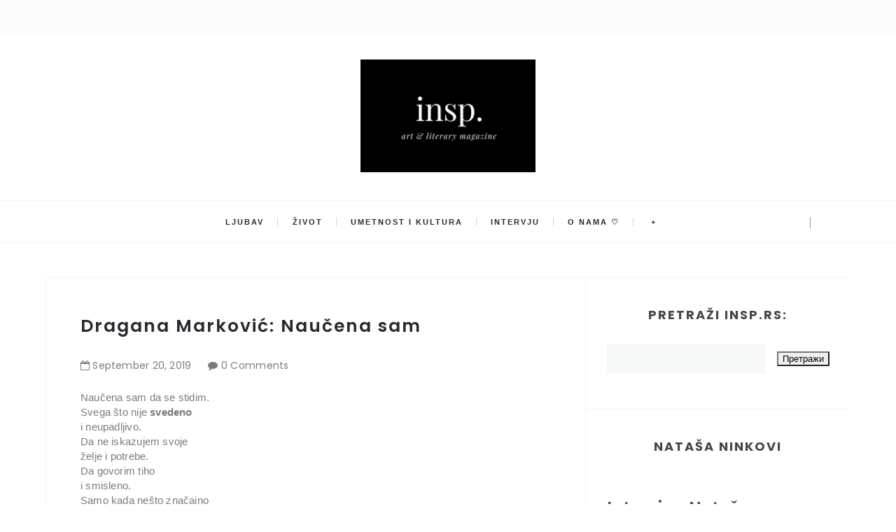

--- FILE ---
content_type: text/html; charset=utf-8
request_url: https://www.google.com/recaptcha/api2/aframe
body_size: 266
content:
<!DOCTYPE HTML><html><head><meta http-equiv="content-type" content="text/html; charset=UTF-8"></head><body><script nonce="oaaQm5MDCVA819q3pI1DXg">/** Anti-fraud and anti-abuse applications only. See google.com/recaptcha */ try{var clients={'sodar':'https://pagead2.googlesyndication.com/pagead/sodar?'};window.addEventListener("message",function(a){try{if(a.source===window.parent){var b=JSON.parse(a.data);var c=clients[b['id']];if(c){var d=document.createElement('img');d.src=c+b['params']+'&rc='+(localStorage.getItem("rc::a")?sessionStorage.getItem("rc::b"):"");window.document.body.appendChild(d);sessionStorage.setItem("rc::e",parseInt(sessionStorage.getItem("rc::e")||0)+1);localStorage.setItem("rc::h",'1769597983626');}}}catch(b){}});window.parent.postMessage("_grecaptcha_ready", "*");}catch(b){}</script></body></html>

--- FILE ---
content_type: text/javascript; charset=UTF-8
request_url: https://www.insp.rs/feeds/posts/default/3963925834137787070?alt=json-in-script&callback=metaset
body_size: 1394
content:
// API callback
metaset({"version":"1.0","encoding":"UTF-8","entry":{"xmlns":"http://www.w3.org/2005/Atom","xmlns$blogger":"http://schemas.google.com/blogger/2008","xmlns$georss":"http://www.georss.org/georss","xmlns$gd":"http://schemas.google.com/g/2005","xmlns$thr":"http://purl.org/syndication/thread/1.0","id":{"$t":"tag:blogger.com,1999:blog-600116760850453599.post-3963925834137787070"},"published":{"$t":"2019-09-20T17:04:00.000+02:00"},"updated":{"$t":"2019-09-20T20:19:44.986+02:00"},"category":[{"scheme":"http://www.blogger.com/atom/ns#","term":"dragana marković"}],"title":{"type":"text","$t":"Dragana Marković: Naučena sam"},"content":{"type":"html","$t":"\u003Cdiv dir=\"ltr\" style=\"text-align: left;\" trbidi=\"on\"\u003E\n\u003Cdiv class=\"separator\" style=\"clear: both; text-align: center;\"\u003E\n\u003C\/div\u003E\n\u003Cspan style=\"background-color: white; white-space: pre-wrap;\"\u003E\u003Cspan style=\"font-family: inherit;\"\u003ENaučena sam da se stidim.\u003C\/span\u003E\u003C\/span\u003E\u003Cbr \/\u003E\n\u003Cspan style=\"background-color: white; white-space: pre-wrap;\"\u003E\u003Cspan style=\"font-family: inherit;\"\u003ESvega što nije \u003Cb\u003Esvedeno \u003C\/b\u003E\ni neupadljivo.\nDa ne iskazujem svoje \nželje i potrebe.\nDa govorim tiho\ni smisleno.\nSamo kada nešto značajno\nželim da kažem.\nPa sve što bih izgovorila\u003C\/span\u003E\u003C\/span\u003E\u003Cbr \/\u003E\n\u003Cspan style=\"background-color: white; white-space: pre-wrap;\"\u003E\u003Cspan style=\"font-family: inherit;\"\u003Ezvuči mi \u003Cb\u003Ebeznačajno\u003C\/b\u003E.\nI ne kažem ništa.\nVaspitana sam \nda je žena dama\nsamo ako je blaga,\nmirna,\nobuzdana,\n\u003Cb\u003Eprilagođena\u003C\/b\u003E.\nDa ne govori glasno,\ni ne ponaša se nedolično.\nDa se seksipil,\nkrije unutar tela,\nispod slojeva odela.\nNaučena sam da \nne govorim \no svojim prohtevima.\nDa ne budem \u003Cb\u003Enečasna\u003C\/b\u003E.\nDa čuvam tuđe obraze,\na moj da trpi udarce.\nNaučena sam \nda je sramota \nbiti svoja i slobodna.\nA mene je sramota samo,\nda budem neiskrena.\n\u003Ci\u003EI da ostanem nedorečena.\u003C\/i\u003E\u003C\/span\u003E\u003C\/span\u003E\u003Cbr \/\u003E\n\u003Cspan style=\"background-color: white; white-space: pre-wrap;\"\u003E\u003Cspan style=\"font-family: inherit;\"\u003E\u003Ci\u003E\u003Cbr \/\u003E\u003C\/i\u003E\u003C\/span\u003E\u003C\/span\u003E\n\u003Cbr \/\u003E\n\u003Cdiv class=\"separator\" style=\"clear: both; text-align: center;\"\u003E\n\u003C\/div\u003E\n\u003Cdiv class=\"separator\" style=\"clear: both; text-align: center;\"\u003E\n\u003C\/div\u003E\n\u003Cdiv class=\"separator\" style=\"clear: both; text-align: center;\"\u003E\n\u003C\/div\u003E\n\u003Cdiv class=\"separator\" style=\"clear: both; text-align: center;\"\u003E\n\u003Ca href=\"https:\/\/blogger.googleusercontent.com\/img\/b\/R29vZ2xl\/AVvXsEhhugZx7pyMAnqIKeP95zgJQItsOUhVXFr-Gy0Q-D4J-MJ6XWgUTI5-V-Bx7OQpzxvxeSGa4NDFI-Vv9WynU4_6rWnjlvJ15LOt8dmDS5fnZylcd8-gektb0x3UkgT069q3vUQuw4_kIVA\/s1600\/tumblr_pohoooGfcK1qzoxf3o1_540.jpg\" imageanchor=\"1\" style=\"margin-left: 1em; margin-right: 1em;\"\u003E\u003Cimg border=\"0\" data-original-height=\"540\" data-original-width=\"540\" height=\"640\" src=\"https:\/\/blogger.googleusercontent.com\/img\/b\/R29vZ2xl\/AVvXsEhhugZx7pyMAnqIKeP95zgJQItsOUhVXFr-Gy0Q-D4J-MJ6XWgUTI5-V-Bx7OQpzxvxeSGa4NDFI-Vv9WynU4_6rWnjlvJ15LOt8dmDS5fnZylcd8-gektb0x3UkgT069q3vUQuw4_kIVA\/s640\/tumblr_pohoooGfcK1qzoxf3o1_540.jpg\" width=\"640\" \/\u003E\u003C\/a\u003E\u003C\/div\u003E\n\u003Cdiv class=\"separator\" style=\"clear: both; text-align: center;\"\u003E\n\u003C\/div\u003E\n\u003Cspan style=\"background-color: white; white-space: pre-wrap;\"\u003E\u003Cspan style=\"font-family: inherit;\"\u003E\u003Ci\u003E\u003Cbr \/\u003E\u003C\/i\u003E\u003C\/span\u003E\u003C\/span\u003E\u003C\/div\u003E\n"},"link":[{"rel":"replies","type":"application/atom+xml","href":"https:\/\/www.insp.rs\/feeds\/3963925834137787070\/comments\/default","title":"Објављивање коментара"},{"rel":"replies","type":"text/html","href":"https:\/\/www.insp.rs\/2019\/09\/dragana-markovic-naucena-sam.html#comment-form","title":"0 Коментари"},{"rel":"edit","type":"application/atom+xml","href":"https:\/\/www.blogger.com\/feeds\/600116760850453599\/posts\/default\/3963925834137787070"},{"rel":"self","type":"application/atom+xml","href":"https:\/\/www.blogger.com\/feeds\/600116760850453599\/posts\/default\/3963925834137787070"},{"rel":"alternate","type":"text/html","href":"https:\/\/www.insp.rs\/2019\/09\/dragana-markovic-naucena-sam.html","title":"Dragana Marković: Naučena sam"}],"author":[{"name":{"$t":"Od Poezije Do Bloga"},"uri":{"$t":"http:\/\/www.blogger.com\/profile\/15831318945978955384"},"email":{"$t":"noreply@blogger.com"},"gd$image":{"rel":"http://schemas.google.com/g/2005#thumbnail","width":"16","height":"16","src":"https:\/\/img1.blogblog.com\/img\/b16-rounded.gif"}}],"media$thumbnail":{"xmlns$media":"http://search.yahoo.com/mrss/","url":"https:\/\/blogger.googleusercontent.com\/img\/b\/R29vZ2xl\/AVvXsEhhugZx7pyMAnqIKeP95zgJQItsOUhVXFr-Gy0Q-D4J-MJ6XWgUTI5-V-Bx7OQpzxvxeSGa4NDFI-Vv9WynU4_6rWnjlvJ15LOt8dmDS5fnZylcd8-gektb0x3UkgT069q3vUQuw4_kIVA\/s72-c\/tumblr_pohoooGfcK1qzoxf3o1_540.jpg","height":"72","width":"72"},"thr$total":{"$t":"0"}}});